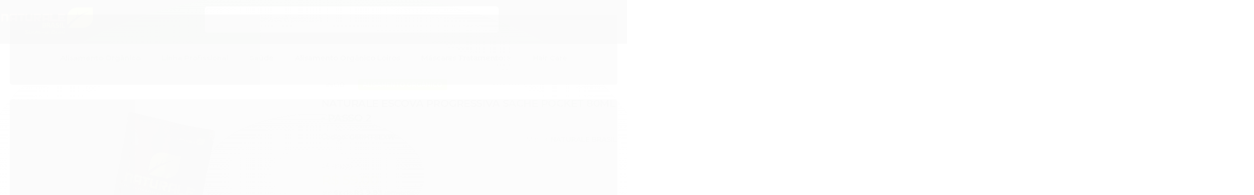

--- FILE ---
content_type: text/html; charset=utf-8
request_url: https://accounts.google.com/o/oauth2/postmessageRelay?parent=https%3A%2F%2Fwww.naturalebrasil.com.br&jsh=m%3B%2F_%2Fscs%2Fabc-static%2F_%2Fjs%2Fk%3Dgapi.lb.en.2kN9-TZiXrM.O%2Fd%3D1%2Frs%3DAHpOoo_B4hu0FeWRuWHfxnZ3V0WubwN7Qw%2Fm%3D__features__
body_size: 160
content:
<!DOCTYPE html><html><head><title></title><meta http-equiv="content-type" content="text/html; charset=utf-8"><meta http-equiv="X-UA-Compatible" content="IE=edge"><meta name="viewport" content="width=device-width, initial-scale=1, minimum-scale=1, maximum-scale=1, user-scalable=0"><script src='https://ssl.gstatic.com/accounts/o/2580342461-postmessagerelay.js' nonce="oKtysrnLJoOZlm7V9IoPNA"></script></head><body><script type="text/javascript" src="https://apis.google.com/js/rpc:shindig_random.js?onload=init" nonce="oKtysrnLJoOZlm7V9IoPNA"></script></body></html>

--- FILE ---
content_type: text/css
request_url: https://www.naturalebrasil.com.br/avancado.css?v=20251204-180337
body_size: 759
content:
/*/*/@media only screen and (min-width: 1024px){/**/.pagina-inicial a.fancybox-item.fancybox-close{margin-top:110px;margin-right:25px}#corpo .coluna {display:none;}
#corpo .conteudo {width: 100%;margin-left: 0px;}.pagina-inicial .fancybox-skin{background:url(https://cdn.awsli.com.br/221/221915/arquivos/NESTELLER-NATURALE-BRASIL.png) no-repeat;height:409px !important;padding:22px
0 0 23px !important;width:638px !important;box-shadow:none;left:-120px}.pagina-inicial .fancybox-outer{margin-top:200px}.pagina-inicial #modalNewsletter
.componente{background:transparent;border:0}.pagina-inicial .fancybox-inner{overflow:hidden;width:450px !important;overflow:hidden !important;margin-left:100px}.pagina-inicial #modalNewsletter .componente
.titulo{text-indent:-9999px}.pagina-inicial #modalNewsletter .newsletter .input-conteiner{margin-top:33px}.newsletter-cadastro.input-conteiner.control-group.error{margin-top:5px !important}.pagina-inicial #modalNewsletter .newsletter-cadastro
input{padding:10px;width:70%;margin-left:92px;border-radius:0px;border:none;border:1px
solid #ddd;box-shadow:none}.pagina-inicial #modalNewsletter .newsletter
.botao{font-size:10px;padding:10px
20px;border-radius:0px;background-color:transparent;color:#000 !important;background:url(https://cdn.awsli.com.br/221/221915/arquivos/ENVIAR.png) center center no-repeat #000;border:none;top:0px;right:0px;width:100px !important;height:55px}.pagina-inicial #modalNewsletter .componente .texto-newsletter{font-size:17px;color:#fff}.pagina-inicial #modalNewsletter .componente .texto-newsletter{text-indent:-99999px}.pagina-inicial #modalNewsletter .newsletter-confirmacao{margin-top:65px;margin-left:93px;background:#fff;width:315px;border-radius:3px;padding:10px
0 15px 0}.pagina-inicial #modalNewsletter .newsletter .newsletter-confirmacao
span{font-size:14px;font-weight:700;line-height:15px;color:#000;background:transparent;padding:0}.pagina-inicial #modalNewsletter .newsletter .newsletter-confirmacao .icon-ok{float:left;color:#62b704;margin-top:5px;font-size:22px;margin-left:15px}.pagina-inicial #modalNewsletter .newsletter .icon-chevron-right:before{display:none}.pagina-inicial #modalNewsletter .componente
.interno{padding:15px;background:none !important}.pagina-inicial #modalNewsletter .alert
.close{line-height:20px;color:#000 !important;font-size:25px !important;display:none}.pagina-inicial #modalNewsletter p.alert.alert-error.erro-newsletter.text-error{width:250px;margin-left:94px;margin-top:22px;padding:5px;font-size:11px !important;margin-bottom:4px !important}}/*/*/.pagina-categoria .coluna.span3
.componente{display:none !important}
.carrinho>a span.titulo {
    display: none !important;
}

--- FILE ---
content_type: text/plain
request_url: https://www.google-analytics.com/j/collect?v=1&_v=j102&a=1990885985&t=pageview&_s=1&dl=https%3A%2F%2Fwww.naturalebrasil.com.br%2Fnaturale-sache-pocket-80ml-passo-2&ul=en-us%40posix&dt=Naturale%20Escova%20Progressiva%20Sache%20Pocket%2080ml%20%7C%20Passo%202%20%7C%20Org%C3%A2nica%20-%20Progressiva%20Org%C3%A2nica-%20Alisamento%20100%25&sr=1280x720&vp=1280x720&_u=YEBAAEABAAAAACAAI~&jid=1877454152&gjid=2076987844&cid=2053108951.1768529326&tid=UA-143293531-1&_gid=1038260038.1768529326&_r=1&_slc=1&gtm=45He61e1n81MVQ5JFGv830010082za200zd830010082&gcd=13l3l3l3l1l1&dma=0&tag_exp=103116026~103200004~104527906~104528501~104684208~104684211~105391252~115938465~115938468~117041588&z=1061743556
body_size: -453
content:
2,cG-VYXZJBCF6D